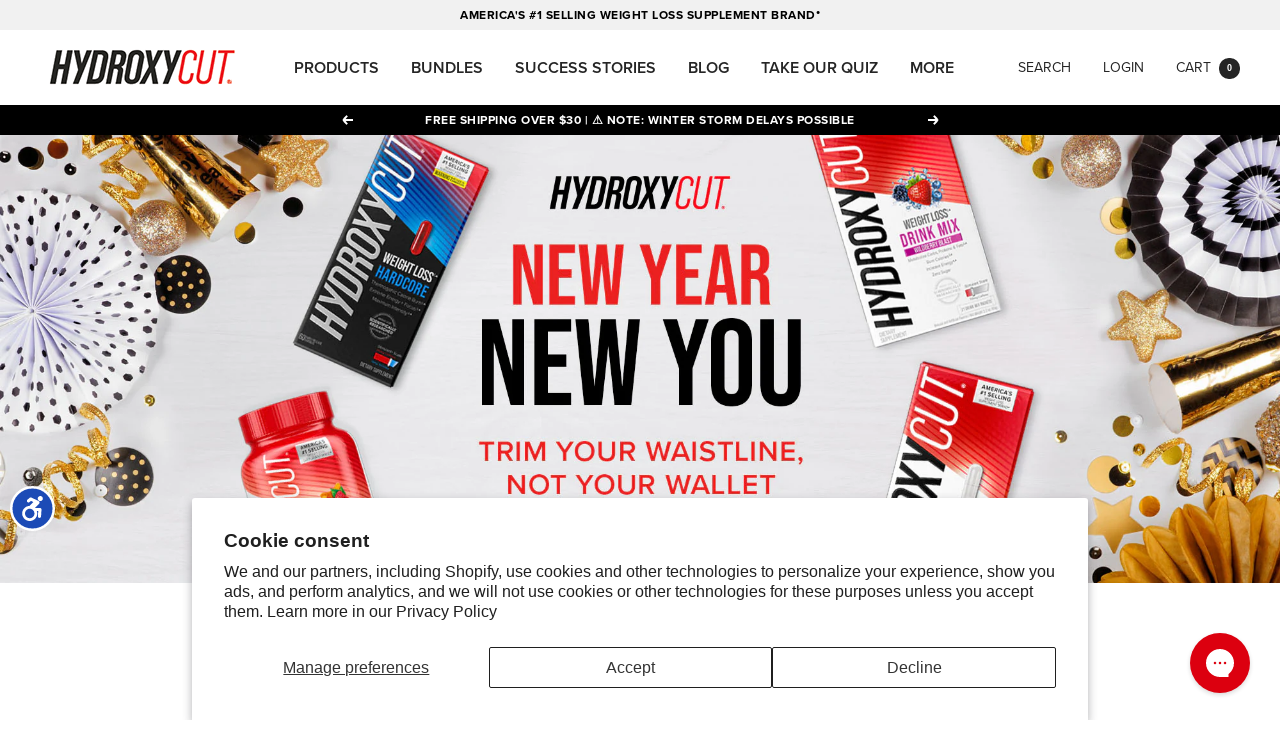

--- FILE ---
content_type: text/css
request_url: https://www.hydroxycut.com/cdn/shop/t/16/assets/gem-page-90067075209.css?v=6175286860168913751703174547
body_size: 568
content:
#e-1671478286439 a{display:block}#e-1671478286439 .gf_image{width:100%;height:auto}@media (max-width: 767px){#e-1671478286439{display:none!important}#e-1671478286439 .gf_image{width:100%!important;height:auto!important}}@media (max-width: 991px) and (min-width: 768px){#e-1671478286439{display:none!important}#e-1671478286439 .gf_image{width:100%!important;height:auto!important}}@media (max-width: 1199px) and (min-width: 992px){#e-1671478286439 .gf_image{width:100%!important;height:auto!important}}@media (min-width: 1200px){#e-1671478286439 .gf_image{width:100%!important;height:auto!important}}@media (width: 767.2px){#e-1671478286439{display:none!important}#e-1671478286439 .gf_image{width:100%!important;height:auto!important}}#e-1671478527808 a{display:block}#e-1671478527808 .gf_image{width:100%;height:auto}@media (max-width: 767px){#e-1671478527808 .gf_image{width:800px!important;height:auto!important}}@media (max-width: 991px) and (min-width: 768px){#e-1671478527808 .gf_image{width:800px!important;height:auto!important}}@media (max-width: 1199px) and (min-width: 992px){#e-1671478527808{display:none!important}#e-1671478527808 .gf_image{width:800px!important;height:auto!important}}@media (min-width: 1200px){#e-1671478527808{display:none!important}#e-1671478527808 .gf_image{width:800px!important;height:auto!important}}@media (width: 767.2px){#e-1671478527808 .gf_image{width:800px!important;height:auto!important}}#e-1671478920772 h1,#e-1671478920772 h2,#e-1671478920772 h3,#e-1671478920772 h4,#e-1671478920772 h5,#e-1671478920772 h6{text-align:inherit!important;margin:0!important;padding:0!important}#e-1671478920772 .text-edit ul{list-style:disc inside!important}#e-1671478920772 .text-edit ol{list-style:decimal inside!important}#e-1671478920772 .text-edit ul li,#e-1671478920772 .text-edit ol li{list-style:inherit!important}#e-1671478920772 .text-edit font{font-size:inherit!important}@media (max-width: 767px){#e-1671478920772{margin-bottom:10px!important;margin-top:40px!important}}@media (max-width: 991px) and (min-width: 768px){#e-1671478920772{margin-bottom:10px!important;margin-top:40px!important}}@media (max-width: 1199px) and (min-width: 992px){#e-1671478920772{margin-bottom:10px!important;margin-top:40px!important}}@media (min-width: 1200px){#e-1671478920772{margin-bottom:10px!important;margin-top:40px!important}}@media (width: 767.2px){#e-1671478920772{margin-bottom:10px!important;margin-top:40px!important}}#r-1671479396466{padding-bottom:10px;width:100%}#r-1671479396466.gf_row-fluid{transform:none!important;margin-left:-50vw!important}#r-1671479396466>.gf_column{min-height:1px}@media (max-width: 767px){#r-1671479396466{max-width:800px!important;padding-top:0!important}}@media (max-width: 991px) and (min-width: 768px){#r-1671479396466{max-width:800px!important;padding-top:0!important}}@media (max-width: 1199px) and (min-width: 992px){#r-1671479396466{max-width:800px!important;padding-top:0!important}}@media (min-width: 1200px){#r-1671479396466{max-width:800px!important;padding-top:0!important}}@media (width: 767.2px){#r-1671479396466{max-width:800px!important;padding-top:0!important}}#e-1671480218048 h1,#e-1671480218048 h2,#e-1671480218048 h3,#e-1671480218048 h4,#e-1671480218048 h5,#e-1671480218048 h6{text-align:inherit!important;margin:0!important;padding:0!important}#e-1671480218048 .text-edit ul{list-style:disc inside!important}#e-1671480218048 .text-edit ol{list-style:decimal inside!important}#e-1671480218048 .text-edit ul li,#e-1671480218048 .text-edit ol li{list-style:inherit!important}#e-1671480218048 .text-edit>p{font-size:inherit!important;font-family:inherit!important;text-align:inherit!important;color:inherit!important;margin:0!important;padding:0!important}#e-1671480218048 .text-edit font{font-size:inherit!important}@media (max-width: 767px){#e-1671480218048 .text-edit{color:#252525!important;text-transform:none!important}}@media (max-width: 991px) and (min-width: 768px){#e-1671480218048 .text-edit{color:#252525!important;text-transform:none!important}}@media (max-width: 1199px) and (min-width: 992px){#e-1671480218048 .text-edit{color:#252525!important;text-transform:none!important}}@media (min-width: 1200px){#e-1671480218048 .text-edit{color:#252525!important;text-transform:none!important}}@media (width: 767.2px){#e-1671480218048 .text-edit{color:#252525!important;text-transform:none!important}}#e-1671479142449 a{display:block}#e-1671479142449 .gf_image{width:100%;height:auto}@media (max-width: 767px){#e-1671479142449{margin-bottom:30px!important}#e-1671479142449 .gf_image{width:600px!important;height:auto!important}}@media (max-width: 991px) and (min-width: 768px){#e-1671479142449{margin-bottom:30px!important}#e-1671479142449 .gf_image{width:600px!important;height:auto!important}}@media (max-width: 1199px) and (min-width: 992px){#e-1671479142449{margin-bottom:30px!important}#e-1671479142449 .gf_image{width:600px!important;height:auto!important}}@media (min-width: 1200px){#e-1671479142449{margin-bottom:30px!important}#e-1671479142449 .gf_image{width:600px!important;height:auto!important}}@media (width: 767.2px){#e-1671479142449{margin-bottom:30px!important}#e-1671479142449 .gf_image{width:600px!important;height:auto!important}}#e-1671479406622 h1,#e-1671479406622 h2,#e-1671479406622 h3,#e-1671479406622 h4,#e-1671479406622 h5,#e-1671479406622 h6{text-align:inherit!important;margin:0!important;padding:0!important}#e-1671479406622 .text-edit ul{list-style:disc inside!important}#e-1671479406622 .text-edit ol{list-style:decimal inside!important}#e-1671479406622 .text-edit ul li,#e-1671479406622 .text-edit ol li{list-style:inherit!important}#e-1671479406622 .text-edit font{font-size:inherit!important}@media (max-width: 767px){#e-1671479406622{margin-bottom:20px!important}#e-1671479406622 .text-edit h1{color:#252525!important;text-transform:none!important}}@media (max-width: 991px) and (min-width: 768px){#e-1671479406622{margin-bottom:20px!important}#e-1671479406622 .text-edit h1{color:#252525!important;text-transform:none!important}}@media (max-width: 1199px) and (min-width: 992px){#e-1671479406622{margin-bottom:20px!important}#e-1671479406622 .text-edit h1{color:#252525!important;text-transform:none!important}}@media (min-width: 1200px){#e-1671479406622{margin-bottom:20px!important}#e-1671479406622 .text-edit h1{color:#252525!important;text-transform:none!important}}@media (width: 767.2px){#e-1671479406622{margin-bottom:20px!important}#e-1671479406622 .text-edit h1{color:#252525!important;text-transform:none!important}}#e-1671479403303 h1,#e-1671479403303 h2,#e-1671479403303 h3,#e-1671479403303 h4,#e-1671479403303 h5,#e-1671479403303 h6{text-align:inherit!important;margin:0!important;padding:0!important}#e-1671479403303 .text-edit ul{list-style:disc inside!important}#e-1671479403303 .text-edit ol{list-style:decimal inside!important}#e-1671479403303 .text-edit ul li,#e-1671479403303 .text-edit ol li{list-style:inherit!important}#e-1671479403303 .text-edit>p{font-size:inherit!important;font-family:inherit!important;text-align:inherit!important;color:inherit!important;margin:0!important;padding:0!important}#e-1671479403303 .text-edit font{font-size:inherit!important}@media (max-width: 767px){#e-1671479403303 .text-edit{color:#252525!important;text-transform:none!important}}@media (max-width: 991px) and (min-width: 768px){#e-1671479403303 .text-edit{color:#252525!important;text-transform:none!important}}@media (max-width: 1199px) and (min-width: 992px){#e-1671479403303 .text-edit{color:#252525!important;text-transform:none!important}}@media (min-width: 1200px){#e-1671479403303 .text-edit{color:#252525!important;text-transform:none!important}}@media (width: 767.2px){#e-1671479403303 .text-edit{color:#252525!important;text-transform:none!important}}#r-1671479885444{padding-bottom:10px;width:100%}#r-1671479885444.gf_row-fluid{transform:none!important;margin-left:-50vw!important}#r-1671479885444>.gf_column{min-height:1px}@media (max-width: 767px){#r-1671479885444{max-width:none!important;background-color:#f1f1f1!important;margin-top:40px!important;padding-top:40px!important;padding-bottom:40px!important}}@media (max-width: 991px) and (min-width: 768px){#r-1671479885444{max-width:none!important;background-color:#f1f1f1!important;margin-top:40px!important;padding-top:40px!important;padding-bottom:40px!important}}@media (max-width: 1199px) and (min-width: 992px){#r-1671479885444{max-width:none!important;background-color:#f1f1f1!important;margin-top:40px!important;padding-top:40px!important;padding-bottom:40px!important}}@media (min-width: 1200px){#r-1671479885444{max-width:none!important;background-color:#f1f1f1!important;margin-top:40px!important;padding-top:40px!important;padding-bottom:40px!important}}@media (width: 767.2px){#r-1671479885444{max-width:none!important;background-color:#f1f1f1!important;margin-top:40px!important;padding-top:40px!important;padding-bottom:40px!important}}#r-1671479915276{padding-bottom:10px;width:100%}#r-1671479915276.gf_row-fluid{transform:none!important;margin-left:-50vw!important}#r-1671479915276>.gf_column{min-height:1px}@media (max-width: 767px){#r-1671479915276{max-width:900px!important;padding-top:0!important;padding-bottom:0!important}}@media (max-width: 991px) and (min-width: 768px){#r-1671479915276{max-width:900px!important;padding-top:0!important;padding-bottom:0!important}}@media (max-width: 1199px) and (min-width: 992px){#r-1671479915276{max-width:900px!important;padding-top:0!important;padding-bottom:0!important}}@media (min-width: 1200px){#r-1671479915276{max-width:900px!important;padding-top:0!important;padding-bottom:0!important}}@media (width: 767.2px){#r-1671479915276{max-width:900px!important;padding-top:0!important;padding-bottom:0!important}}#e-1671479906712 h1,#e-1671479906712 h2,#e-1671479906712 h3,#e-1671479906712 h4,#e-1671479906712 h5,#e-1671479906712 h6{text-align:inherit!important;margin:0!important;padding:0!important}#e-1671479906712 .text-edit ul{list-style:disc inside!important}#e-1671479906712 .text-edit ol{list-style:decimal inside!important}#e-1671479906712 .text-edit ul li,#e-1671479906712 .text-edit ol li{list-style:inherit!important}#e-1671479906712 .text-edit font{font-size:inherit!important}@media (max-width: 767px){#e-1671479906712{margin-bottom:20px!important}#e-1671479906712 .text-edit h1{color:#252525!important;text-transform:none!important}}@media (max-width: 991px) and (min-width: 768px){#e-1671479906712{margin-bottom:20px!important}#e-1671479906712 .text-edit h1{color:#252525!important;text-transform:none!important}}@media (max-width: 1199px) and (min-width: 992px){#e-1671479906712{margin-bottom:20px!important}#e-1671479906712 .text-edit h1{color:#252525!important;text-transform:none!important}}@media (min-width: 1200px){#e-1671479906712{margin-bottom:20px!important}#e-1671479906712 .text-edit h1{color:#252525!important;text-transform:none!important}}@media (width: 767.2px){#e-1671479906712{margin-bottom:20px!important}#e-1671479906712 .text-edit h1{color:#252525!important;text-transform:none!important}}#e-1671479765928 h1,#e-1671479765928 h2,#e-1671479765928 h3,#e-1671479765928 h4,#e-1671479765928 h5,#e-1671479765928 h6{text-align:inherit!important;margin:0!important;padding:0!important}#e-1671479765928 .text-edit ul{list-style:disc inside!important}#e-1671479765928 .text-edit ol{list-style:decimal inside!important}#e-1671479765928 .text-edit ul li,#e-1671479765928 .text-edit ol li{list-style:inherit!important}#e-1671479765928 .text-edit>p{font-size:inherit!important;font-family:inherit!important;text-align:inherit!important;color:inherit!important;margin:0!important;padding:0!important}#e-1671479765928 .text-edit font{font-size:inherit!important}@media (max-width: 767px){#e-1671479765928{margin-top:0!important}#e-1671479765928 .text-edit{color:#252525!important;text-transform:none!important}}@media (max-width: 991px) and (min-width: 768px){#e-1671479765928{margin-top:0!important}#e-1671479765928 .text-edit{color:#252525!important;text-transform:none!important}}@media (max-width: 1199px) and (min-width: 992px){#e-1671479765928{margin-top:0!important}#e-1671479765928 .text-edit{color:#252525!important;text-transform:none!important}}@media (min-width: 1200px){#e-1671479765928{margin-top:0!important}#e-1671479765928 .text-edit{color:#252525!important;text-transform:none!important}}@media (width: 767.2px){#e-1671479765928{margin-top:0!important}#e-1671479765928 .text-edit{color:#252525!important;text-transform:none!important}}#e-1671480394039 h1,#e-1671480394039 h2,#e-1671480394039 h3,#e-1671480394039 h4,#e-1671480394039 h5,#e-1671480394039 h6{text-align:inherit!important;margin:0!important;padding:0!important}#e-1671480394039 .text-edit ul{list-style:disc inside!important}#e-1671480394039 .text-edit ol{list-style:decimal inside!important}#e-1671480394039 .text-edit ul li,#e-1671480394039 .text-edit ol li{list-style:inherit!important}#e-1671480394039 .text-edit>p{font-size:inherit!important;font-family:inherit!important;text-align:inherit!important;color:inherit!important;margin:0!important;padding:0!important}#e-1671480394039 .text-edit font{font-size:inherit!important}@media (max-width: 767px){#e-1671480394039{margin-top:20px!important}#e-1671480394039 .text-edit{color:#252525!important;text-transform:none!important}}@media (max-width: 991px) and (min-width: 768px){#e-1671480394039{margin-top:20px!important}#e-1671480394039 .text-edit{color:#252525!important;text-transform:none!important}}@media (max-width: 1199px) and (min-width: 992px){#e-1671480394039{margin-top:20px!important}#e-1671480394039 .text-edit{color:#252525!important;text-transform:none!important}}@media (min-width: 1200px){#e-1671480394039{margin-top:20px!important}#e-1671480394039 .text-edit{color:#252525!important;text-transform:none!important}}@media (width: 767.2px){#e-1671480394039{margin-top:20px!important}#e-1671480394039 .text-edit{color:#252525!important;text-transform:none!important}}#e-1671480534919 .gf_separator{margin-top:10px!important;padding-bottom:10px!important;border-bottom:none!important;border-left:none!important;border-right:none!important}#e-1671480534919 .elm{font-size:0px}@media (max-width: 767px){#e-1671480534919{margin-top:25px!important;margin-bottom:25px!important}#e-1671480534919 .gf_separator{border-style:solid!important;border-color:#444!important;width:80px!important;border-top-width:5px!important;border-right-width:0px!important;border-bottom-width:0px!important;border-left-width:0px!important}}@media (max-width: 991px) and (min-width: 768px){#e-1671480534919{margin-top:25px!important;margin-bottom:25px!important}#e-1671480534919 .gf_separator{border-style:solid!important;border-color:#444!important;width:80px!important;border-top-width:5px!important;border-right-width:0px!important;border-bottom-width:0px!important;border-left-width:0px!important}}@media (max-width: 1199px) and (min-width: 992px){#e-1671480534919{margin-top:25px!important;margin-bottom:25px!important}#e-1671480534919 .gf_separator{border-style:solid!important;border-color:#444!important;width:80px!important;border-top-width:5px!important;border-right-width:0px!important;border-bottom-width:0px!important;border-left-width:0px!important}}@media (min-width: 1200px){#e-1671480534919{margin-top:25px!important;margin-bottom:25px!important}#e-1671480534919 .gf_separator{border-style:solid!important;border-color:#444!important;width:80px!important;border-top-width:5px!important;border-right-width:0px!important;border-bottom-width:0px!important;border-left-width:0px!important}}@media (width: 767.2px){#e-1671480534919{margin-top:25px!important;margin-bottom:25px!important}#e-1671480534919 .gf_separator{border-style:solid!important;border-color:#444!important;width:80px!important;border-top-width:5px!important;border-right-width:0px!important;border-bottom-width:0px!important;border-left-width:0px!important}}#e-1671569010185 h1,#e-1671569010185 h2,#e-1671569010185 h3,#e-1671569010185 h4,#e-1671569010185 h5,#e-1671569010185 h6{text-align:inherit!important;margin:0!important;padding:0!important}#e-1671569010185 .text-edit ul{list-style:disc inside!important}#e-1671569010185 .text-edit ol{list-style:decimal inside!important}#e-1671569010185 .text-edit ul li,#e-1671569010185 .text-edit ol li{list-style:inherit!important}#e-1671569010185 .text-edit>p{font-size:inherit!important;font-family:inherit!important;text-align:inherit!important;color:inherit!important;margin:0!important;padding:0!important}#e-1671569010185 .text-edit font{font-size:inherit!important}@media (max-width: 767px){#e-1671569010185{margin-top:20px!important}#e-1671569010185 .text-edit{color:#252525!important;text-transform:none!important}}@media (max-width: 991px) and (min-width: 768px){#e-1671569010185{margin-top:20px!important}#e-1671569010185 .text-edit{color:#252525!important;text-transform:none!important}}@media (max-width: 1199px) and (min-width: 992px){#e-1671569010185{margin-top:20px!important}#e-1671569010185 .text-edit{color:#252525!important;text-transform:none!important}}@media (min-width: 1200px){#e-1671569010185{margin-top:20px!important}#e-1671569010185 .text-edit{color:#252525!important;text-transform:none!important}}@media (width: 767.2px){#e-1671569010185{margin-top:20px!important}#e-1671569010185 .text-edit{color:#252525!important;text-transform:none!important}}
/*# sourceMappingURL=/cdn/shop/t/16/assets/gem-page-90067075209.css.map?v=6175286860168913751703174547 */


--- FILE ---
content_type: text/css
request_url: https://www.hydroxycut.com/cdn/shop/t/16/assets/gp-preset-6584.css?v=157955893849075038561750366988
body_size: 934
content:
:root{--gf_gs-color1-brand: #646464;--gf_gs-color2-brand: #222222;--gf_gs-color3-brand: #1a1a1a;--gf_gs-color1-neutral: #ffffff;--gf_gs-color2-neutral: #929292;--gf_gs-color3-neutral: #252525;--gf_gs-color1-accent: #6e6e6e;--gf_gs-color2-accent: #555555;--gf_gs-color3-accent: #080808;--gf_gs-color4-accent: ;--gf_gs-color5-accent: ;--gf_gs-color6-accent: ;--gf_gs-color7-accent: #00000000;--gf_gs-black-default: #000000ff;--gf_gs-white-default: #ffffffff;--gf_gs-transparent-default: #ffffff00}.gf_gs-text-heading-1{font-family:bebas-neue-pro!important;font-weight:700!important;font-style:normal!important;font-size:60px!important;text-decoration:none!important;line-height:1em!important;letter-spacing:0px!important}.gf_gs-text-heading-2{font-family:bebas-neue-pro!important;font-weight:700!important;font-style:normal!important;font-size:50px!important;text-decoration:none!important;line-height:1em!important;letter-spacing:0px!important}.gf_gs-text-heading-3{font-family:bebas-neue-pro!important;font-weight:400!important;font-style:normal!important;font-size:62px!important;text-decoration:none!important;line-height:.9em!important;letter-spacing:0px!important}.gf_gs-text-heading-4{font-family:bebas-neue-pro!important;font-weight:400!important;font-style:normal!important;font-size:38px!important;text-decoration:none!important;line-height:1em!important;letter-spacing:0px!important}.gf_gs-text-heading-5{font-family:bebas-neue-pro!important;font-weight:400!important;font-style:normal!important;font-size:36px!important;text-decoration:none!important;line-height:1em!important;letter-spacing:0px!important}.gf_gs-text-heading-6{font-family:bebas-neue-pro!important;font-weight:600!important;font-style:normal!important;font-size:32px!important;text-decoration:none!important;line-height:1em!important;letter-spacing:0px!important}.gf_gs-text-paragraph-1{font-family:proxima-nova!important;font-weight:400!important;font-style:normal!important;font-size:16px!important;text-decoration:none!important;line-height:1.4em!important;letter-spacing:0px!important}.gf_gs-text-paragraph-2{font-family:proxima-nova!important;font-weight:400!important;font-style:normal!important;font-size:18px!important;text-decoration:none!important;line-height:1.5em!important;letter-spacing:0px!important}.gf_gs-text-paragraph-3{font-family:proxima-nova!important;font-weight:400!important;font-style:normal!important;font-size:14px!important;text-decoration:none!important;line-height:1.5em!important;letter-spacing:0px!important}.gf_gs-text-paragraph-4{font-family:proxima-nova!important;font-weight:600!important;font-style:normal!important;font-size:12px!important;text-decoration:none!important;line-height:1.2em!important;letter-spacing:0px!important}.gf_gs-border-border-solid:not([data-key=dynamic-button]),.gf_gs-border-border-solid .shopify-payment-button__button{border-style:solid!important;border-width:1px!important;border-color:var(--gf_gs-color2-neutral)!important}.gf_gs-border-border-dashed:not([data-key=dynamic-button]),.gf_gs-border-border-dashed .shopify-payment-button__button{border-style:dashed!important;border-width:1px!important;border-color:var(--gf_gs-color2-neutral)!important}.gf_gs-border-border-dotted:not([data-key=dynamic-button]),.gf_gs-border-border-dotted .shopify-payment-button__button{border-style:dotted!important;border-width:1px!important;border-color:var(--gf_gs-color2-neutral)!important}.gf_gs-corner-corner:not([data-key=dynamic-button]),.gf_gs-corner-corner .shopify-payment-button__button{border-radius:0!important}.gf_gs-spacing-xs-p:not([data-key=dynamic-button]){padding:7.5px!important}.gf_gs-spacing-xs-px:not([data-key=dynamic-button]){padding-left:7.5px!important;padding-right:7.5px!important}.gf_gs-spacing-xs-py:not([data-key=dynamic-button]){padding-top:7.5px!important;padding-bottom:7.5px!important}.gf_gs-spacing-xs-p-top:not([data-key=dynamic-button]){padding-top:7.5px!important}.gf_gs-spacing-xs-p-right:not([data-key=dynamic-button]){padding-right:7.5px!important}.gf_gs-spacing-xs-p-bottom:not([data-key=dynamic-button]){padding-bottom:7.5px!important}.gf_gs-spacing-xs-p-left:not([data-key=dynamic-button]){padding-left:7.5px!important}.gf_gs-spacing-xs-p .shopify-payment-button__button{padding:7.5px!important}.gf_gs-spacing-xs-px .shopify-payment-button__button{padding-left:7.5px!important;padding-right:7.5px!important}.gf_gs-spacing-xs-py .shopify-payment-button__button{padding-top:7.5px!important;padding-bottom:7.5px!important}.gf_gs-spacing-xs-p-top .shopify-payment-button__button{padding-top:7.5px!important}.gf_gs-spacing-xs-p-right .shopify-payment-button__button{padding-right:7.5px!important}.gf_gs-spacing-xs-p-bottom .shopify-payment-button__button{padding-bottom:7.5px!important}.gf_gs-spacing-xs-p-left .shopify-payment-button__button{padding-left:7.5px!important}.gf_gs-spacing-xs-m{margin:7.5px!important}.gf_gs-spacing-xs-mx{margin-left:7.5px!important;margin-right:7.5px!important}.gf_gs-spacing-xs-my{margin-top:7.5px!important;margin-bottom:7.5px!important}.gf_gs-spacing-xs-m-top{margin-top:7.5px!important}.gf_gs-spacing-xs-m-right{margin-right:7.5px!important}.gf_gs-spacing-xs-m-bottom{margin-bottom:7.5px!important}.gf_gs-spacing-xs-m-left{margin-left:7.5px!important}.gf_gs-spacing-sm-p:not([data-key=dynamic-button]){padding:15px!important}.gf_gs-spacing-sm-px:not([data-key=dynamic-button]){padding-left:15px!important;padding-right:15px!important}.gf_gs-spacing-sm-py:not([data-key=dynamic-button]){padding-top:15px!important;padding-bottom:15px!important}.gf_gs-spacing-sm-p-top:not([data-key=dynamic-button]){padding-top:15px!important}.gf_gs-spacing-sm-p-right:not([data-key=dynamic-button]){padding-right:15px!important}.gf_gs-spacing-sm-p-bottom:not([data-key=dynamic-button]){padding-bottom:15px!important}.gf_gs-spacing-sm-p-left:not([data-key=dynamic-button]){padding-left:15px!important}.gf_gs-spacing-sm-p .shopify-payment-button__button{padding:15px!important}.gf_gs-spacing-sm-px .shopify-payment-button__button{padding-left:15px!important;padding-right:15px!important}.gf_gs-spacing-sm-py .shopify-payment-button__button{padding-top:15px!important;padding-bottom:15px!important}.gf_gs-spacing-sm-p-top .shopify-payment-button__button{padding-top:15px!important}.gf_gs-spacing-sm-p-right .shopify-payment-button__button{padding-right:15px!important}.gf_gs-spacing-sm-p-bottom .shopify-payment-button__button{padding-bottom:15px!important}.gf_gs-spacing-sm-p-left .shopify-payment-button__button{padding-left:15px!important}.gf_gs-spacing-sm-m{margin:15px!important}.gf_gs-spacing-sm-mx{margin-left:15px!important;margin-right:15px!important}.gf_gs-spacing-sm-my{margin-top:15px!important;margin-bottom:15px!important}.gf_gs-spacing-sm-m-top{margin-top:15px!important}.gf_gs-spacing-sm-m-right{margin-right:15px!important}.gf_gs-spacing-sm-m-bottom{margin-bottom:15px!important}.gf_gs-spacing-sm-m-left{margin-left:15px!important}.gf_gs-spacing-md-p:not([data-key=dynamic-button]){padding:30px!important}.gf_gs-spacing-md-px:not([data-key=dynamic-button]){padding-left:30px!important;padding-right:30px!important}.gf_gs-spacing-md-py:not([data-key=dynamic-button]){padding-top:30px!important;padding-bottom:30px!important}.gf_gs-spacing-md-p-top:not([data-key=dynamic-button]){padding-top:30px!important}.gf_gs-spacing-md-p-right:not([data-key=dynamic-button]){padding-right:30px!important}.gf_gs-spacing-md-p-bottom:not([data-key=dynamic-button]){padding-bottom:30px!important}.gf_gs-spacing-md-p-left:not([data-key=dynamic-button]){padding-left:30px!important}.gf_gs-spacing-md-p .shopify-payment-button__button{padding:30px!important}.gf_gs-spacing-md-px .shopify-payment-button__button{padding-left:30px!important;padding-right:30px!important}.gf_gs-spacing-md-py .shopify-payment-button__button{padding-top:30px!important;padding-bottom:30px!important}.gf_gs-spacing-md-p-top .shopify-payment-button__button{padding-top:30px!important}.gf_gs-spacing-md-p-right .shopify-payment-button__button{padding-right:30px!important}.gf_gs-spacing-md-p-bottom .shopify-payment-button__button{padding-bottom:30px!important}.gf_gs-spacing-md-p-left .shopify-payment-button__button{padding-left:30px!important}.gf_gs-spacing-md-m{margin:30px!important}.gf_gs-spacing-md-mx{margin-left:30px!important;margin-right:30px!important}.gf_gs-spacing-md-my{margin-top:30px!important;margin-bottom:30px!important}.gf_gs-spacing-md-m-top{margin-top:30px!important}.gf_gs-spacing-md-m-right{margin-right:30px!important}.gf_gs-spacing-md-m-bottom{margin-bottom:30px!important}.gf_gs-spacing-md-m-left{margin-left:30px!important}.gf_gs-spacing-lg-p:not([data-key=dynamic-button]){padding:52.5px!important}.gf_gs-spacing-lg-px:not([data-key=dynamic-button]){padding-left:52.5px!important;padding-right:52.5px!important}.gf_gs-spacing-lg-py:not([data-key=dynamic-button]){padding-top:52.5px!important;padding-bottom:52.5px!important}.gf_gs-spacing-lg-p-top:not([data-key=dynamic-button]){padding-top:52.5px!important}.gf_gs-spacing-lg-p-right:not([data-key=dynamic-button]){padding-right:52.5px!important}.gf_gs-spacing-lg-p-bottom:not([data-key=dynamic-button]){padding-bottom:52.5px!important}.gf_gs-spacing-lg-p-left:not([data-key=dynamic-button]){padding-left:52.5px!important}.gf_gs-spacing-lg-p .shopify-payment-button__button{padding:52.5px!important}.gf_gs-spacing-lg-px .shopify-payment-button__button{padding-left:52.5px!important;padding-right:52.5px!important}.gf_gs-spacing-lg-py .shopify-payment-button__button{padding-top:52.5px!important;padding-bottom:52.5px!important}.gf_gs-spacing-lg-p-top .shopify-payment-button__button{padding-top:52.5px!important}.gf_gs-spacing-lg-p-right .shopify-payment-button__button{padding-right:52.5px!important}.gf_gs-spacing-lg-p-bottom .shopify-payment-button__button{padding-bottom:52.5px!important}.gf_gs-spacing-lg-p-left .shopify-payment-button__button{padding-left:52.5px!important}.gf_gs-spacing-lg-m{margin:52.5px!important}.gf_gs-spacing-lg-mx{margin-left:52.5px!important;margin-right:52.5px!important}.gf_gs-spacing-lg-my{margin-top:52.5px!important;margin-bottom:52.5px!important}.gf_gs-spacing-lg-m-top{margin-top:52.5px!important}.gf_gs-spacing-lg-m-right{margin-right:52.5px!important}.gf_gs-spacing-lg-m-bottom{margin-bottom:52.5px!important}.gf_gs-spacing-lg-m-left{margin-left:52.5px!important}.gf_gs-spacing-xl-p:not([data-key=dynamic-button]){padding:67.5px!important}.gf_gs-spacing-xl-px:not([data-key=dynamic-button]){padding-left:67.5px!important;padding-right:67.5px!important}.gf_gs-spacing-xl-py:not([data-key=dynamic-button]){padding-top:67.5px!important;padding-bottom:67.5px!important}.gf_gs-spacing-xl-p-top:not([data-key=dynamic-button]){padding-top:67.5px!important}.gf_gs-spacing-xl-p-right:not([data-key=dynamic-button]){padding-right:67.5px!important}.gf_gs-spacing-xl-p-bottom:not([data-key=dynamic-button]){padding-bottom:67.5px!important}.gf_gs-spacing-xl-p-left:not([data-key=dynamic-button]){padding-left:67.5px!important}.gf_gs-spacing-xl-p .shopify-payment-button__button{padding:67.5px!important}.gf_gs-spacing-xl-px .shopify-payment-button__button{padding-left:67.5px!important;padding-right:67.5px!important}.gf_gs-spacing-xl-py .shopify-payment-button__button{padding-top:67.5px!important;padding-bottom:67.5px!important}.gf_gs-spacing-xl-p-top .shopify-payment-button__button{padding-top:67.5px!important}.gf_gs-spacing-xl-p-right .shopify-payment-button__button{padding-right:67.5px!important}.gf_gs-spacing-xl-p-bottom .shopify-payment-button__button{padding-bottom:67.5px!important}.gf_gs-spacing-xl-p-left .shopify-payment-button__button{padding-left:67.5px!important}.gf_gs-spacing-xl-m{margin:67.5px!important}.gf_gs-spacing-xl-mx{margin-left:67.5px!important;margin-right:67.5px!important}.gf_gs-spacing-xl-my{margin-top:67.5px!important;margin-bottom:67.5px!important}.gf_gs-spacing-xl-m-top{margin-top:67.5px!important}.gf_gs-spacing-xl-m-right{margin-right:67.5px!important}.gf_gs-spacing-xl-m-bottom{margin-bottom:67.5px!important}.gf_gs-spacing-xl-m-left{margin-left:67.5px!important}.gf_gs-button-element.gf_gs-button---large{font-family:proxima-nova!important;font-weight:400!important;font-style:normal!important;font-size:16px!important;text-decoration:none!important}.gf_gs-button-element.gf_gs-button---medium{font-family:proxima-nova!important;font-weight:400!important;font-style:normal!important;font-size:18px!important;text-decoration:none!important}.gf_gs-button-element.gf_gs-button---small{font-family:proxima-nova!important;font-weight:400!important;font-style:normal!important;font-size:14px!important;text-decoration:none!important}.gf_gs-button-element{box-shadow:0 0!important;background-color:var(--gf_gs-color2-brand)!important;color:var(--gf_gs-color1-neutral)!important;border-radius:0!important;border:none!important}.gf_gs-button-element:hover{background-color:var(--gf_gs-color1-brand)!important;color:var(--gf_gs-color1-neutral)!important}.gf_gs-button-cart-button.gf_gs-button---large,.gf_gs-button-cart-button.gf_gs-button---medium{font-family:proxima-nova!important;font-weight:400!important;font-style:normal!important;font-size:18px!important;text-decoration:none!important}.gf_gs-button-cart-button.gf_gs-button---small{font-family:proxima-nova!important;font-weight:400!important;font-style:normal!important;font-size:14px!important;text-decoration:none!important}.gf_gs-button-cart-button{box-shadow:0 0!important;background-color:var(--gf_gs-color2-brand)!important;color:var(--gf_gs-color1-neutral)!important;border-radius:0!important;border:none!important}.gf_gs-button-cart-button:hover{background-color:var(--gf_gs-color1-brand)!important;color:var(--gf_gs-color1-neutral)!important}.gf_gs-button-view-more.gf_gs-button---large{font-family:proxima-nova!important;font-weight:400!important;font-style:normal!important;font-size:16px!important;text-decoration:none!important}.gf_gs-button-view-more.gf_gs-button---medium{font-family:proxima-nova!important;font-weight:400!important;font-style:normal!important;font-size:18px!important;text-decoration:none!important}.gf_gs-button-view-more.gf_gs-button---small{font-family:proxima-nova!important;font-weight:400!important;font-style:normal!important;font-size:14px!important;text-decoration:none!important}.gf_gs-button-view-more{box-shadow:0 0!important;background-color:var(--gf_gs-color2-brand)!important;color:var(--gf_gs-color1-neutral)!important;border-radius:0!important;border:none!important}.gf_gs-button-view-more:hover{background-color:var(--gf_gs-color1-brand)!important;color:var(--gf_gs-color1-neutral)!important}.gf_gs-button-submit.gf_gs-button---large{font-family:proxima-nova!important;font-weight:400!important;font-style:normal!important;font-size:16px!important;text-decoration:none!important}.gf_gs-button-submit.gf_gs-button---medium{font-family:proxima-nova!important;font-weight:400!important;font-style:normal!important;font-size:18px!important;text-decoration:none!important}.gf_gs-button-submit.gf_gs-button---small{font-family:proxima-nova!important;font-weight:400!important;font-style:normal!important;font-size:14px!important;text-decoration:none!important}.gf_gs-button-submit{box-shadow:0 0!important;background-color:var(--gf_gs-color2-brand)!important;color:var(--gf_gs-color1-neutral)!important;border-radius:0!important;border:none!important}.gf_gs-button-submit:hover{background-color:var(--gf_gs-color1-brand)!important;color:var(--gf_gs-color1-neutral)!important}.gf_gs-button-check-button.gf_gs-button---large:not([data-key=dynamic-button]),.gf_gs-button-check-button.gf_gs-button---large .shopify-payment-button__button{font-family:proxima-nova!important;font-weight:400!important;font-style:normal!important;font-size:16px!important;text-decoration:none!important}.gf_gs-button-check-button.gf_gs-button---medium:not([data-key=dynamic-button]),.gf_gs-button-check-button.gf_gs-button---medium .shopify-payment-button__button{font-family:proxima-nova!important;font-weight:400!important;font-style:normal!important;font-size:18px!important;text-decoration:none!important}.gf_gs-button-check-button.gf_gs-button---small:not([data-key=dynamic-button]),.gf_gs-button-check-button.gf_gs-button---small .shopify-payment-button__button{font-family:proxima-nova!important;font-weight:400!important;font-style:normal!important;font-size:14px!important;text-decoration:none!important}.gf_gs-button-check-button:not([data-key=dynamic-button]),.gf_gs-button-check-button .shopify-payment-button__button{box-shadow:0 0!important;background-color:var(--gf_gs-color2-brand)!important;color:var(--gf_gs-color1-neutral)!important;border-radius:0!important;border:none!important}.gf_gs-button-check-button:not([data-key=dynamic-button]):hover,.gf_gs-button-check-button .shopify-payment-button__button:hover{background-color:var(--gf_gs-color1-brand)!important;color:var(--gf_gs-color1-neutral)!important}@media (min-width: 1200px){.gf_gs-text-heading-1{font-weight:700!important;font-style:normal!important;font-size:60px!important;text-decoration:none!important;line-height:1em!important;letter-spacing:0px!important}.gf_gs-text-heading-2{font-weight:700!important;font-style:normal!important;font-size:50px!important;text-decoration:none!important;line-height:1em!important;letter-spacing:0px!important}.gf_gs-text-heading-3{font-weight:400!important;font-style:normal!important;font-size:62px!important;text-decoration:none!important;line-height:1em!important;letter-spacing:0px!important}.gf_gs-text-heading-4{font-weight:400!important;font-style:normal!important;font-size:38px!important;text-decoration:none!important;line-height:1em!important;letter-spacing:0px!important}.gf_gs-text-heading-5{font-weight:400!important;font-style:normal!important;font-size:36px!important;text-decoration:none!important;line-height:1em!important;letter-spacing:0px!important}.gf_gs-text-heading-6{font-weight:600!important;font-style:normal!important;font-size:32px!important;text-decoration:none!important;line-height:1em!important;letter-spacing:0px!important}.gf_gs-text-paragraph-1{font-weight:400!important;font-style:normal!important;font-size:18px!important;text-decoration:none!important;line-height:1.4em!important;letter-spacing:0px!important}.gf_gs-text-paragraph-2{font-size:18px!important;text-decoration:none!important;font-style:normal!important;font-weight:400!important;letter-spacing:0px!important;line-height:1.5em!important}.gf_gs-text-paragraph-3{font-weight:400!important;font-style:normal!important;font-size:14px!important;text-decoration:none!important;line-height:1.5em!important;letter-spacing:0px!important}.gf_gs-text-paragraph-4{font-weight:600!important;font-style:normal!important;font-size:12px!important;text-decoration:none!important;line-height:1.5em!important;letter-spacing:0px!important}.gf_gs-button-element.gf_gs-button---large{font-weight:400!important;font-style:normal!important;font-size:18px!important;text-decoration:none!important}.gf_gs-button-element.gf_gs-button---medium{font-size:18px!important;text-decoration:none!important;font-style:normal!important;font-weight:400!important}.gf_gs-button-element.gf_gs-button---small{font-weight:400!important;font-style:normal!important;font-size:14px!important;text-decoration:none!important}.gf_gs-button-cart-button.gf_gs-button---large,.gf_gs-button-cart-button.gf_gs-button---medium{font-size:18px!important;text-decoration:none!important;font-style:normal!important;font-weight:400!important}.gf_gs-button-cart-button.gf_gs-button---small{font-weight:400!important;font-style:normal!important;font-size:14px!important;text-decoration:none!important}.gf_gs-button-view-more.gf_gs-button---large{font-weight:400!important;font-style:normal!important;font-size:18px!important;text-decoration:none!important}.gf_gs-button-view-more.gf_gs-button---medium{font-size:18px!important;text-decoration:none!important;font-style:normal!important;font-weight:400!important}.gf_gs-button-view-more.gf_gs-button---small{font-weight:400!important;font-style:normal!important;font-size:14px!important;text-decoration:none!important}.gf_gs-button-submit.gf_gs-button---large{font-weight:400!important;font-style:normal!important;font-size:18px!important;text-decoration:none!important}.gf_gs-button-submit.gf_gs-button---medium{font-size:18px!important;text-decoration:none!important;font-style:normal!important;font-weight:400!important}.gf_gs-button-submit.gf_gs-button---small{font-weight:400!important;font-style:normal!important;font-size:14px!important;text-decoration:none!important}.gf_gs-button-check-button.gf_gs-button---large:not([data-key=dynamic-button]),.gf_gs-button-check-button.gf_gs-button---large .shopify-payment-button__button{font-weight:400!important;font-style:normal!important;font-size:18px!important;text-decoration:none!important}.gf_gs-button-check-button.gf_gs-button---medium:not([data-key=dynamic-button]),.gf_gs-button-check-button.gf_gs-button---medium .shopify-payment-button__button{font-size:18px!important;text-decoration:none!important;font-style:normal!important;font-weight:400!important}.gf_gs-button-check-button.gf_gs-button---small:not([data-key=dynamic-button]),.gf_gs-button-check-button.gf_gs-button---small .shopify-payment-button__button{font-weight:400!important;font-style:normal!important;font-size:14px!important;text-decoration:none!important}}@media (min-width: 992px) and (max-width: 1199px){.gf_gs-text-heading-1{font-weight:700!important;font-style:normal!important;font-size:60px!important;text-decoration:none!important;line-height:1em!important;letter-spacing:0px!important}.gf_gs-text-heading-2{font-weight:700!important;font-style:normal!important;font-size:50px!important;text-decoration:none!important;line-height:1em!important;letter-spacing:0px!important}.gf_gs-text-heading-3{font-weight:400!important;font-style:normal!important;font-size:62px!important;text-decoration:none!important;line-height:1em!important;letter-spacing:0px!important}.gf_gs-text-heading-4{font-weight:400!important;font-style:normal!important;font-size:38px!important;text-decoration:none!important;line-height:1em!important;letter-spacing:0px!important}.gf_gs-text-heading-5{font-weight:400!important;font-style:normal!important;font-size:36px!important;text-decoration:none!important;line-height:1em!important;letter-spacing:0px!important}.gf_gs-text-heading-6{font-weight:600!important;font-style:normal!important;font-size:32px!important;text-decoration:none!important;line-height:1em!important;letter-spacing:0px!important}.gf_gs-text-paragraph-1{font-weight:400!important;font-style:normal!important;font-size:18px!important;text-decoration:none!important;line-height:1.4em!important;letter-spacing:0px!important}.gf_gs-text-paragraph-2{font-size:18px!important;text-decoration:none!important;font-style:normal!important;font-weight:400!important;letter-spacing:0px!important;line-height:1.5em!important}.gf_gs-text-paragraph-3{font-weight:400!important;font-style:normal!important;font-size:14px!important;text-decoration:none!important;line-height:1.5em!important;letter-spacing:0px!important}.gf_gs-text-paragraph-4{font-weight:600!important;font-style:normal!important;font-size:12px!important;text-decoration:none!important;line-height:1.5em!important;letter-spacing:0px!important}.gf_gs-button-element.gf_gs-button---large{font-weight:400!important;font-style:normal!important;font-size:18px!important;text-decoration:none!important}.gf_gs-button-element.gf_gs-button---medium{font-size:18px!important;text-decoration:none!important;font-style:normal!important;font-weight:400!important}.gf_gs-button-element.gf_gs-button---small{font-weight:400!important;font-style:normal!important;font-size:14px!important;text-decoration:none!important}.gf_gs-button-cart-button.gf_gs-button---large,.gf_gs-button-cart-button.gf_gs-button---medium{font-size:18px!important;text-decoration:none!important;font-style:normal!important;font-weight:400!important}.gf_gs-button-cart-button.gf_gs-button---small{font-weight:400!important;font-style:normal!important;font-size:14px!important;text-decoration:none!important}.gf_gs-button-view-more.gf_gs-button---large{font-weight:400!important;font-style:normal!important;font-size:18px!important;text-decoration:none!important}.gf_gs-button-view-more.gf_gs-button---medium{font-size:18px!important;text-decoration:none!important;font-style:normal!important;font-weight:400!important}.gf_gs-button-view-more.gf_gs-button---small{font-weight:400!important;font-style:normal!important;font-size:14px!important;text-decoration:none!important}.gf_gs-button-submit.gf_gs-button---large{font-weight:400!important;font-style:normal!important;font-size:18px!important;text-decoration:none!important}.gf_gs-button-submit.gf_gs-button---medium{font-size:18px!important;text-decoration:none!important;font-style:normal!important;font-weight:400!important}.gf_gs-button-submit.gf_gs-button---small{font-weight:400!important;font-style:normal!important;font-size:14px!important;text-decoration:none!important}.gf_gs-button-check-button.gf_gs-button---large:not([data-key=dynamic-button]),.gf_gs-button-check-button.gf_gs-button---large .shopify-payment-button__button{font-weight:400!important;font-style:normal!important;font-size:18px!important;text-decoration:none!important}.gf_gs-button-check-button.gf_gs-button---medium:not([data-key=dynamic-button]),.gf_gs-button-check-button.gf_gs-button---medium .shopify-payment-button__button{font-size:18px!important;text-decoration:none!important;font-style:normal!important;font-weight:400!important}.gf_gs-button-check-button.gf_gs-button---small:not([data-key=dynamic-button]),.gf_gs-button-check-button.gf_gs-button---small .shopify-payment-button__button{font-weight:400!important;font-style:normal!important;font-size:14px!important;text-decoration:none!important}}@media (min-width: 768px) and (max-width: 991px){.gf_gs-text-heading-1{font-weight:700!important;font-style:normal!important;font-size:40px!important;text-decoration:none!important;line-height:1em!important;letter-spacing:0px!important}.gf_gs-text-heading-2{font-weight:700!important;font-style:normal!important;font-size:42px!important;text-decoration:none!important;line-height:1em!important;letter-spacing:0px!important}.gf_gs-text-heading-3{font-weight:400!important;font-style:normal!important;font-size:32px!important;text-decoration:none!important;line-height:.9em!important;letter-spacing:0px!important}.gf_gs-text-heading-4{font-weight:400!important;font-style:normal!important;font-size:30px!important;text-decoration:none!important;line-height:1em!important;letter-spacing:0px!important}.gf_gs-text-heading-5{font-weight:400!important;font-style:normal!important;font-size:24px!important;text-decoration:none!important;line-height:1.5em!important;letter-spacing:0px!important}.gf_gs-text-heading-6{font-weight:600!important;font-style:normal!important;font-size:32px!important;text-decoration:none!important;line-height:1em!important;letter-spacing:0px!important}.gf_gs-text-paragraph-1{font-size:16px!important;text-decoration:none!important;font-style:normal!important;font-weight:400!important;letter-spacing:0px!important;line-height:1.4em!important}.gf_gs-text-paragraph-2{font-weight:400!important;font-style:normal!important;font-size:16px!important;text-decoration:none!important;line-height:1.5em!important;letter-spacing:0px!important}.gf_gs-text-paragraph-3{font-weight:400!important;font-style:normal!important;font-size:14px!important;text-decoration:none!important;line-height:1.5em!important;letter-spacing:0px!important}.gf_gs-text-paragraph-4{font-weight:600!important;font-style:normal!important;font-size:12px!important;text-decoration:none!important;line-height:1.2em!important;letter-spacing:0px!important}.gf_gs-button-element.gf_gs-button---large{font-size:16px!important;text-decoration:none!important;font-style:normal!important;font-weight:400!important}.gf_gs-button-element.gf_gs-button---medium{font-weight:400!important;font-style:normal!important;font-size:16px!important;text-decoration:none!important}.gf_gs-button-element.gf_gs-button---small{font-weight:400!important;font-style:normal!important;font-size:14px!important;text-decoration:none!important}.gf_gs-button-cart-button.gf_gs-button---large,.gf_gs-button-cart-button.gf_gs-button---medium{font-weight:400!important;font-style:normal!important;font-size:16px!important;text-decoration:none!important}.gf_gs-button-cart-button.gf_gs-button---small{font-weight:400!important;font-style:normal!important;font-size:14px!important;text-decoration:none!important}.gf_gs-button-view-more.gf_gs-button---large{font-size:16px!important;text-decoration:none!important;font-style:normal!important;font-weight:400!important}.gf_gs-button-view-more.gf_gs-button---medium{font-weight:400!important;font-style:normal!important;font-size:16px!important;text-decoration:none!important}.gf_gs-button-view-more.gf_gs-button---small{font-weight:400!important;font-style:normal!important;font-size:14px!important;text-decoration:none!important}.gf_gs-button-submit.gf_gs-button---large{font-size:16px!important;text-decoration:none!important;font-style:normal!important;font-weight:400!important}.gf_gs-button-submit.gf_gs-button---medium{font-weight:400!important;font-style:normal!important;font-size:16px!important;text-decoration:none!important}.gf_gs-button-submit.gf_gs-button---small{font-weight:400!important;font-style:normal!important;font-size:14px!important;text-decoration:none!important}.gf_gs-button-check-button.gf_gs-button---large:not([data-key=dynamic-button]),.gf_gs-button-check-button.gf_gs-button---large .shopify-payment-button__button{font-size:16px!important;text-decoration:none!important;font-style:normal!important;font-weight:400!important}.gf_gs-button-check-button.gf_gs-button---medium:not([data-key=dynamic-button]),.gf_gs-button-check-button.gf_gs-button---medium .shopify-payment-button__button{font-weight:400!important;font-style:normal!important;font-size:16px!important;text-decoration:none!important}.gf_gs-button-check-button.gf_gs-button---small:not([data-key=dynamic-button]),.gf_gs-button-check-button.gf_gs-button---small .shopify-payment-button__button{font-weight:400!important;font-style:normal!important;font-size:14px!important;text-decoration:none!important}}@media (max-width: 767px){.gf_gs-text-heading-1{font-weight:700!important;font-style:normal!important;font-size:40px!important;text-decoration:none!important;line-height:1em!important;letter-spacing:0px!important}.gf_gs-text-heading-2{font-weight:700!important;font-style:normal!important;font-size:42px!important;text-decoration:none!important;line-height:1em!important;letter-spacing:0px!important}.gf_gs-text-heading-3{font-weight:400!important;font-style:normal!important;font-size:32px!important;text-decoration:none!important;line-height:.9em!important;letter-spacing:0px!important}.gf_gs-text-heading-4{font-weight:400!important;font-style:normal!important;font-size:30px!important;text-decoration:none!important;line-height:1em!important;letter-spacing:0px!important}.gf_gs-text-heading-5{font-weight:400!important;font-style:normal!important;font-size:24px!important;text-decoration:none!important;line-height:1.5em!important;letter-spacing:0px!important}.gf_gs-text-heading-6{font-weight:600!important;font-style:normal!important;font-size:32px!important;text-decoration:none!important;line-height:1em!important;letter-spacing:0px!important}.gf_gs-text-paragraph-1{font-size:16px!important;text-decoration:none!important;font-style:normal!important;font-weight:400!important;letter-spacing:0px!important;line-height:1.4em!important}.gf_gs-text-paragraph-2{font-weight:400!important;font-style:normal!important;font-size:16px!important;text-decoration:none!important;line-height:1.5em!important;letter-spacing:0px!important}.gf_gs-text-paragraph-3{font-weight:400!important;font-style:normal!important;font-size:14px!important;text-decoration:none!important;line-height:1.5em!important;letter-spacing:0px!important}.gf_gs-text-paragraph-4{font-weight:600!important;font-style:normal!important;font-size:12px!important;text-decoration:none!important;line-height:1.2em!important;letter-spacing:0px!important}.gf_gs-button-element.gf_gs-button---large{font-size:16px!important;text-decoration:none!important;font-style:normal!important;font-weight:400!important}.gf_gs-button-element.gf_gs-button---medium{font-weight:400!important;font-style:normal!important;font-size:16px!important;text-decoration:none!important}.gf_gs-button-element.gf_gs-button---small{font-weight:400!important;font-style:normal!important;font-size:14px!important;text-decoration:none!important}.gf_gs-button-cart-button.gf_gs-button---large,.gf_gs-button-cart-button.gf_gs-button---medium{font-weight:400!important;font-style:normal!important;font-size:16px!important;text-decoration:none!important}.gf_gs-button-cart-button.gf_gs-button---small{font-weight:400!important;font-style:normal!important;font-size:14px!important;text-decoration:none!important}.gf_gs-button-view-more.gf_gs-button---large{font-size:16px!important;text-decoration:none!important;font-style:normal!important;font-weight:400!important}.gf_gs-button-view-more.gf_gs-button---medium{font-weight:400!important;font-style:normal!important;font-size:16px!important;text-decoration:none!important}.gf_gs-button-view-more.gf_gs-button---small{font-weight:400!important;font-style:normal!important;font-size:14px!important;text-decoration:none!important}.gf_gs-button-submit.gf_gs-button---large{font-size:16px!important;text-decoration:none!important;font-style:normal!important;font-weight:400!important}.gf_gs-button-submit.gf_gs-button---medium{font-weight:400!important;font-style:normal!important;font-size:16px!important;text-decoration:none!important}.gf_gs-button-submit.gf_gs-button---small{font-weight:400!important;font-style:normal!important;font-size:14px!important;text-decoration:none!important}.gf_gs-button-check-button.gf_gs-button---large:not([data-key=dynamic-button]),.gf_gs-button-check-button.gf_gs-button---large .shopify-payment-button__button{font-size:16px!important;text-decoration:none!important;font-style:normal!important;font-weight:400!important}.gf_gs-button-check-button.gf_gs-button---medium:not([data-key=dynamic-button]),.gf_gs-button-check-button.gf_gs-button---medium .shopify-payment-button__button{font-weight:400!important;font-style:normal!important;font-size:16px!important;text-decoration:none!important}.gf_gs-button-check-button.gf_gs-button---small:not([data-key=dynamic-button]),.gf_gs-button-check-button.gf_gs-button---small .shopify-payment-button__button{font-weight:400!important;font-style:normal!important;font-size:14px!important;text-decoration:none!important}}
/*# sourceMappingURL=/cdn/shop/t/16/assets/gp-preset-6584.css.map?v=157955893849075038561750366988 */


--- FILE ---
content_type: text/javascript
request_url: https://www.hydroxycut.com/cdn/shop/t/16/assets/gem-page-90067075209.js?v=159206625652091516161703174547&gemv=1738650077444
body_size: -650
content:
window.GemQuery||jQuery;
//# sourceMappingURL=/cdn/shop/t/16/assets/gem-page-90067075209.js.map?gemv=1738650077444&v=159206625652091516161703174547


--- FILE ---
content_type: text/javascript;charset=UTF-8
request_url: https://apps.bazaarvoice.com/deployments/iovate-us/main_site/production/en_US/api-config.js
body_size: 643
content:
/*!
 * Bazaarvoice api 0.8.2 config
 * Thu, 11 Jan 2024 16:09:04 GMT
 *
 * http://bazaarvoice.com/
 *
 * Copyright 2024 Bazaarvoice. All rights reserved.
 *
 */
window.performance && window.performance.mark && window.performance.mark('bv_loader_configure_api_start');BV["api"].configure({"client":"iovate-us","site":"main_site","siteName":"Main Site","features":{"reports":true,"askAndAnswer":false,"pixel-insights":false,"swat_inline_ratings":true,"confighub-external-access":true,"blockAllMagpie":false,"seoCPS":false,"prrSes":false,"multiProductRating":true,"pin":false,"swat_inpage_submission":true,"multiSourceProductImports":true,"stagingInstallLocked":false,"catalogFeedImportProcessor":true,"reports-vendor-scorecard":true,"prrSesPIE":false,"manage-content-portal-access-only":false,"data-retention":false,"test":false,"swat_questions":false,"sampling":true,"swat_recommended_filter":true,"prrSesQA":false,"translatedReviews":false,"unsubscribeAllMessageTypes":false,"legacyXMLAPI":false,"reports-insights":true,"reviewHighlights":true,"displayLayouts":false,"spotlights":false,"smart_loading":false,"siteAuth":true,"firebird_reviews":true,"review-collection-method-text":false,"productionInstallLocked":false,"dataInjection":false,"apiAccessAllowed":true,"displayTeamAbTesting":false,"conversations":true,"firebird_inline_ratings":true,"authenticity-askAndAnswer":true,"primaryRatingSummary2":true,"translatedQnA":false,"genericReviewSubmission":false,"swat_product_picker_v2":false,"reviewsource":false,"review-collection-method-email":true,"swat_reviews":false,"enableSyndicatedStaff":true,"authenticity":true,"emailTemplatesByDeploymentZone":true,"pwrClient":false,"sampling2":true,"multiProductRatingABTest":false,"styleIncentivised":false,"manage-content":false,"firebird_primaryRatingSummary":true,"avatarSubmission":false,"swat_questions_v2":false,"swat_reviews_v2":true,"swat_reviewTips":false,"sellerRatings":false}});

--- FILE ---
content_type: text/javascript
request_url: https://www.hydroxycut.com/cdn/shop/t/16/assets/custom.js?v=167639537848865775061703174339
body_size: -735
content:
//# sourceMappingURL=/cdn/shop/t/16/assets/custom.js.map?v=167639537848865775061703174339
